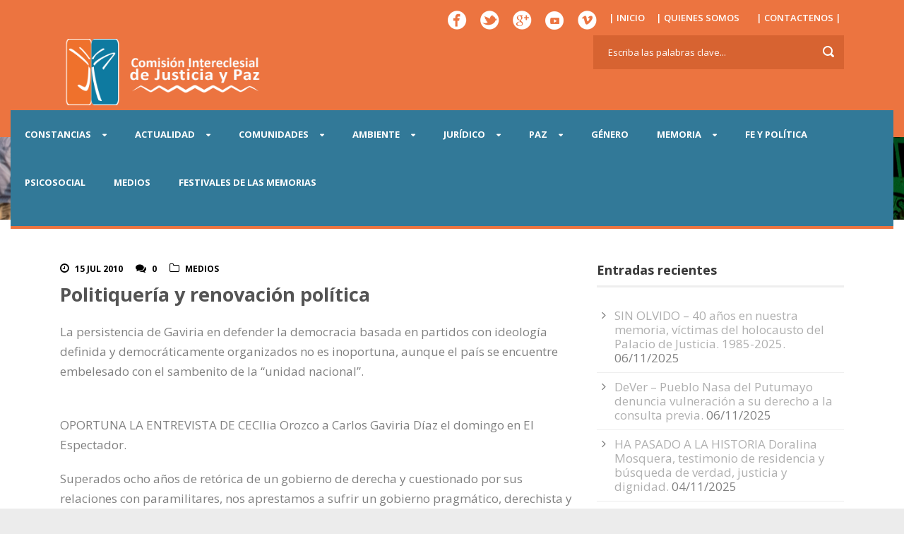

--- FILE ---
content_type: text/html; charset=UTF-8
request_url: https://www.justiciaypazcolombia.com/politiqueria-y-renovacion-politica/
body_size: 16828
content:
<!DOCTYPE html>
<!--[if IE 7]><html class="ie ie7 ltie8 ltie9" lang="es-CO"><![endif]-->
<!--[if IE 8]><html class="ie ie8 ltie9" lang="es-CO"><![endif]-->
<!--[if !(IE 7) | !(IE 8)  ]><!-->
<html lang="es-CO">
<!--<![endif]-->

<head>
	<meta charset="UTF-8" />
	<meta name="viewport" content="width=device-width" />
	<title>Comisión Intereclesial de Justicia y Paz   &raquo; Politiquería y renovación política</title>
	<link rel="pingback" href="https://www.justiciaypazcolombia.com/xmlrpc.php" />
	
	<meta name='robots' content='max-image-preview:large' />
	<style>img:is([sizes="auto" i], [sizes^="auto," i]) { contain-intrinsic-size: 3000px 1500px }</style>
	<link rel='dns-prefetch' href='//stats.wp.com' />
<link rel='dns-prefetch' href='//fonts.googleapis.com' />
<link rel='preconnect' href='//c0.wp.com' />
<link rel="alternate" type="application/rss+xml" title="Comisión Intereclesial de Justicia y Paz &raquo; Feed" href="https://www.justiciaypazcolombia.com/feed/" />
<link rel="alternate" type="application/rss+xml" title="Comisión Intereclesial de Justicia y Paz &raquo; RSS de los comentarios" href="https://www.justiciaypazcolombia.com/comments/feed/" />
		<!-- This site uses the Google Analytics by MonsterInsights plugin v9.9.0 - Using Analytics tracking - https://www.monsterinsights.com/ -->
		<!-- Nota: MonsterInsights no está actualmente configurado en este sitio. El dueño del sitio necesita identificarse usando su cuenta de Google Analytics en el panel de ajustes de MonsterInsights. -->
					<!-- No tracking code set -->
				<!-- / Google Analytics by MonsterInsights -->
		<script type="text/javascript">
/* <![CDATA[ */
window._wpemojiSettings = {"baseUrl":"https:\/\/s.w.org\/images\/core\/emoji\/16.0.1\/72x72\/","ext":".png","svgUrl":"https:\/\/s.w.org\/images\/core\/emoji\/16.0.1\/svg\/","svgExt":".svg","source":{"concatemoji":"https:\/\/www.justiciaypazcolombia.com\/wp-includes\/js\/wp-emoji-release.min.js?ver=6a5d344135b4af05c3274de00ae1ab8e"}};
/*! This file is auto-generated */
!function(s,n){var o,i,e;function c(e){try{var t={supportTests:e,timestamp:(new Date).valueOf()};sessionStorage.setItem(o,JSON.stringify(t))}catch(e){}}function p(e,t,n){e.clearRect(0,0,e.canvas.width,e.canvas.height),e.fillText(t,0,0);var t=new Uint32Array(e.getImageData(0,0,e.canvas.width,e.canvas.height).data),a=(e.clearRect(0,0,e.canvas.width,e.canvas.height),e.fillText(n,0,0),new Uint32Array(e.getImageData(0,0,e.canvas.width,e.canvas.height).data));return t.every(function(e,t){return e===a[t]})}function u(e,t){e.clearRect(0,0,e.canvas.width,e.canvas.height),e.fillText(t,0,0);for(var n=e.getImageData(16,16,1,1),a=0;a<n.data.length;a++)if(0!==n.data[a])return!1;return!0}function f(e,t,n,a){switch(t){case"flag":return n(e,"\ud83c\udff3\ufe0f\u200d\u26a7\ufe0f","\ud83c\udff3\ufe0f\u200b\u26a7\ufe0f")?!1:!n(e,"\ud83c\udde8\ud83c\uddf6","\ud83c\udde8\u200b\ud83c\uddf6")&&!n(e,"\ud83c\udff4\udb40\udc67\udb40\udc62\udb40\udc65\udb40\udc6e\udb40\udc67\udb40\udc7f","\ud83c\udff4\u200b\udb40\udc67\u200b\udb40\udc62\u200b\udb40\udc65\u200b\udb40\udc6e\u200b\udb40\udc67\u200b\udb40\udc7f");case"emoji":return!a(e,"\ud83e\udedf")}return!1}function g(e,t,n,a){var r="undefined"!=typeof WorkerGlobalScope&&self instanceof WorkerGlobalScope?new OffscreenCanvas(300,150):s.createElement("canvas"),o=r.getContext("2d",{willReadFrequently:!0}),i=(o.textBaseline="top",o.font="600 32px Arial",{});return e.forEach(function(e){i[e]=t(o,e,n,a)}),i}function t(e){var t=s.createElement("script");t.src=e,t.defer=!0,s.head.appendChild(t)}"undefined"!=typeof Promise&&(o="wpEmojiSettingsSupports",i=["flag","emoji"],n.supports={everything:!0,everythingExceptFlag:!0},e=new Promise(function(e){s.addEventListener("DOMContentLoaded",e,{once:!0})}),new Promise(function(t){var n=function(){try{var e=JSON.parse(sessionStorage.getItem(o));if("object"==typeof e&&"number"==typeof e.timestamp&&(new Date).valueOf()<e.timestamp+604800&&"object"==typeof e.supportTests)return e.supportTests}catch(e){}return null}();if(!n){if("undefined"!=typeof Worker&&"undefined"!=typeof OffscreenCanvas&&"undefined"!=typeof URL&&URL.createObjectURL&&"undefined"!=typeof Blob)try{var e="postMessage("+g.toString()+"("+[JSON.stringify(i),f.toString(),p.toString(),u.toString()].join(",")+"));",a=new Blob([e],{type:"text/javascript"}),r=new Worker(URL.createObjectURL(a),{name:"wpTestEmojiSupports"});return void(r.onmessage=function(e){c(n=e.data),r.terminate(),t(n)})}catch(e){}c(n=g(i,f,p,u))}t(n)}).then(function(e){for(var t in e)n.supports[t]=e[t],n.supports.everything=n.supports.everything&&n.supports[t],"flag"!==t&&(n.supports.everythingExceptFlag=n.supports.everythingExceptFlag&&n.supports[t]);n.supports.everythingExceptFlag=n.supports.everythingExceptFlag&&!n.supports.flag,n.DOMReady=!1,n.readyCallback=function(){n.DOMReady=!0}}).then(function(){return e}).then(function(){var e;n.supports.everything||(n.readyCallback(),(e=n.source||{}).concatemoji?t(e.concatemoji):e.wpemoji&&e.twemoji&&(t(e.twemoji),t(e.wpemoji)))}))}((window,document),window._wpemojiSettings);
/* ]]> */
</script>
<link rel='stylesheet' id='jetpack_related-posts-css' href='https://c0.wp.com/p/jetpack/15.2/modules/related-posts/related-posts.css' type='text/css' media='all' />
<style id='wp-emoji-styles-inline-css' type='text/css'>

	img.wp-smiley, img.emoji {
		display: inline !important;
		border: none !important;
		box-shadow: none !important;
		height: 1em !important;
		width: 1em !important;
		margin: 0 0.07em !important;
		vertical-align: -0.1em !important;
		background: none !important;
		padding: 0 !important;
	}
</style>
<link rel='stylesheet' id='wp-block-library-css' href='https://c0.wp.com/c/6.8.3/wp-includes/css/dist/block-library/style.min.css' type='text/css' media='all' />
<style id='classic-theme-styles-inline-css' type='text/css'>
/*! This file is auto-generated */
.wp-block-button__link{color:#fff;background-color:#32373c;border-radius:9999px;box-shadow:none;text-decoration:none;padding:calc(.667em + 2px) calc(1.333em + 2px);font-size:1.125em}.wp-block-file__button{background:#32373c;color:#fff;text-decoration:none}
</style>
<style id='pdfemb-pdf-embedder-viewer-style-inline-css' type='text/css'>
.wp-block-pdfemb-pdf-embedder-viewer{max-width:none}

</style>
<link rel='stylesheet' id='mediaelement-css' href='https://c0.wp.com/c/6.8.3/wp-includes/js/mediaelement/mediaelementplayer-legacy.min.css' type='text/css' media='all' />
<link rel='stylesheet' id='wp-mediaelement-css' href='https://c0.wp.com/c/6.8.3/wp-includes/js/mediaelement/wp-mediaelement.min.css' type='text/css' media='all' />
<style id='jetpack-sharing-buttons-style-inline-css' type='text/css'>
.jetpack-sharing-buttons__services-list{display:flex;flex-direction:row;flex-wrap:wrap;gap:0;list-style-type:none;margin:5px;padding:0}.jetpack-sharing-buttons__services-list.has-small-icon-size{font-size:12px}.jetpack-sharing-buttons__services-list.has-normal-icon-size{font-size:16px}.jetpack-sharing-buttons__services-list.has-large-icon-size{font-size:24px}.jetpack-sharing-buttons__services-list.has-huge-icon-size{font-size:36px}@media print{.jetpack-sharing-buttons__services-list{display:none!important}}.editor-styles-wrapper .wp-block-jetpack-sharing-buttons{gap:0;padding-inline-start:0}ul.jetpack-sharing-buttons__services-list.has-background{padding:1.25em 2.375em}
</style>
<style id='global-styles-inline-css' type='text/css'>
:root{--wp--preset--aspect-ratio--square: 1;--wp--preset--aspect-ratio--4-3: 4/3;--wp--preset--aspect-ratio--3-4: 3/4;--wp--preset--aspect-ratio--3-2: 3/2;--wp--preset--aspect-ratio--2-3: 2/3;--wp--preset--aspect-ratio--16-9: 16/9;--wp--preset--aspect-ratio--9-16: 9/16;--wp--preset--color--black: #000000;--wp--preset--color--cyan-bluish-gray: #abb8c3;--wp--preset--color--white: #ffffff;--wp--preset--color--pale-pink: #f78da7;--wp--preset--color--vivid-red: #cf2e2e;--wp--preset--color--luminous-vivid-orange: #ff6900;--wp--preset--color--luminous-vivid-amber: #fcb900;--wp--preset--color--light-green-cyan: #7bdcb5;--wp--preset--color--vivid-green-cyan: #00d084;--wp--preset--color--pale-cyan-blue: #8ed1fc;--wp--preset--color--vivid-cyan-blue: #0693e3;--wp--preset--color--vivid-purple: #9b51e0;--wp--preset--gradient--vivid-cyan-blue-to-vivid-purple: linear-gradient(135deg,rgba(6,147,227,1) 0%,rgb(155,81,224) 100%);--wp--preset--gradient--light-green-cyan-to-vivid-green-cyan: linear-gradient(135deg,rgb(122,220,180) 0%,rgb(0,208,130) 100%);--wp--preset--gradient--luminous-vivid-amber-to-luminous-vivid-orange: linear-gradient(135deg,rgba(252,185,0,1) 0%,rgba(255,105,0,1) 100%);--wp--preset--gradient--luminous-vivid-orange-to-vivid-red: linear-gradient(135deg,rgba(255,105,0,1) 0%,rgb(207,46,46) 100%);--wp--preset--gradient--very-light-gray-to-cyan-bluish-gray: linear-gradient(135deg,rgb(238,238,238) 0%,rgb(169,184,195) 100%);--wp--preset--gradient--cool-to-warm-spectrum: linear-gradient(135deg,rgb(74,234,220) 0%,rgb(151,120,209) 20%,rgb(207,42,186) 40%,rgb(238,44,130) 60%,rgb(251,105,98) 80%,rgb(254,248,76) 100%);--wp--preset--gradient--blush-light-purple: linear-gradient(135deg,rgb(255,206,236) 0%,rgb(152,150,240) 100%);--wp--preset--gradient--blush-bordeaux: linear-gradient(135deg,rgb(254,205,165) 0%,rgb(254,45,45) 50%,rgb(107,0,62) 100%);--wp--preset--gradient--luminous-dusk: linear-gradient(135deg,rgb(255,203,112) 0%,rgb(199,81,192) 50%,rgb(65,88,208) 100%);--wp--preset--gradient--pale-ocean: linear-gradient(135deg,rgb(255,245,203) 0%,rgb(182,227,212) 50%,rgb(51,167,181) 100%);--wp--preset--gradient--electric-grass: linear-gradient(135deg,rgb(202,248,128) 0%,rgb(113,206,126) 100%);--wp--preset--gradient--midnight: linear-gradient(135deg,rgb(2,3,129) 0%,rgb(40,116,252) 100%);--wp--preset--font-size--small: 13px;--wp--preset--font-size--medium: 20px;--wp--preset--font-size--large: 36px;--wp--preset--font-size--x-large: 42px;--wp--preset--spacing--20: 0.44rem;--wp--preset--spacing--30: 0.67rem;--wp--preset--spacing--40: 1rem;--wp--preset--spacing--50: 1.5rem;--wp--preset--spacing--60: 2.25rem;--wp--preset--spacing--70: 3.38rem;--wp--preset--spacing--80: 5.06rem;--wp--preset--shadow--natural: 6px 6px 9px rgba(0, 0, 0, 0.2);--wp--preset--shadow--deep: 12px 12px 50px rgba(0, 0, 0, 0.4);--wp--preset--shadow--sharp: 6px 6px 0px rgba(0, 0, 0, 0.2);--wp--preset--shadow--outlined: 6px 6px 0px -3px rgba(255, 255, 255, 1), 6px 6px rgba(0, 0, 0, 1);--wp--preset--shadow--crisp: 6px 6px 0px rgba(0, 0, 0, 1);}:where(.is-layout-flex){gap: 0.5em;}:where(.is-layout-grid){gap: 0.5em;}body .is-layout-flex{display: flex;}.is-layout-flex{flex-wrap: wrap;align-items: center;}.is-layout-flex > :is(*, div){margin: 0;}body .is-layout-grid{display: grid;}.is-layout-grid > :is(*, div){margin: 0;}:where(.wp-block-columns.is-layout-flex){gap: 2em;}:where(.wp-block-columns.is-layout-grid){gap: 2em;}:where(.wp-block-post-template.is-layout-flex){gap: 1.25em;}:where(.wp-block-post-template.is-layout-grid){gap: 1.25em;}.has-black-color{color: var(--wp--preset--color--black) !important;}.has-cyan-bluish-gray-color{color: var(--wp--preset--color--cyan-bluish-gray) !important;}.has-white-color{color: var(--wp--preset--color--white) !important;}.has-pale-pink-color{color: var(--wp--preset--color--pale-pink) !important;}.has-vivid-red-color{color: var(--wp--preset--color--vivid-red) !important;}.has-luminous-vivid-orange-color{color: var(--wp--preset--color--luminous-vivid-orange) !important;}.has-luminous-vivid-amber-color{color: var(--wp--preset--color--luminous-vivid-amber) !important;}.has-light-green-cyan-color{color: var(--wp--preset--color--light-green-cyan) !important;}.has-vivid-green-cyan-color{color: var(--wp--preset--color--vivid-green-cyan) !important;}.has-pale-cyan-blue-color{color: var(--wp--preset--color--pale-cyan-blue) !important;}.has-vivid-cyan-blue-color{color: var(--wp--preset--color--vivid-cyan-blue) !important;}.has-vivid-purple-color{color: var(--wp--preset--color--vivid-purple) !important;}.has-black-background-color{background-color: var(--wp--preset--color--black) !important;}.has-cyan-bluish-gray-background-color{background-color: var(--wp--preset--color--cyan-bluish-gray) !important;}.has-white-background-color{background-color: var(--wp--preset--color--white) !important;}.has-pale-pink-background-color{background-color: var(--wp--preset--color--pale-pink) !important;}.has-vivid-red-background-color{background-color: var(--wp--preset--color--vivid-red) !important;}.has-luminous-vivid-orange-background-color{background-color: var(--wp--preset--color--luminous-vivid-orange) !important;}.has-luminous-vivid-amber-background-color{background-color: var(--wp--preset--color--luminous-vivid-amber) !important;}.has-light-green-cyan-background-color{background-color: var(--wp--preset--color--light-green-cyan) !important;}.has-vivid-green-cyan-background-color{background-color: var(--wp--preset--color--vivid-green-cyan) !important;}.has-pale-cyan-blue-background-color{background-color: var(--wp--preset--color--pale-cyan-blue) !important;}.has-vivid-cyan-blue-background-color{background-color: var(--wp--preset--color--vivid-cyan-blue) !important;}.has-vivid-purple-background-color{background-color: var(--wp--preset--color--vivid-purple) !important;}.has-black-border-color{border-color: var(--wp--preset--color--black) !important;}.has-cyan-bluish-gray-border-color{border-color: var(--wp--preset--color--cyan-bluish-gray) !important;}.has-white-border-color{border-color: var(--wp--preset--color--white) !important;}.has-pale-pink-border-color{border-color: var(--wp--preset--color--pale-pink) !important;}.has-vivid-red-border-color{border-color: var(--wp--preset--color--vivid-red) !important;}.has-luminous-vivid-orange-border-color{border-color: var(--wp--preset--color--luminous-vivid-orange) !important;}.has-luminous-vivid-amber-border-color{border-color: var(--wp--preset--color--luminous-vivid-amber) !important;}.has-light-green-cyan-border-color{border-color: var(--wp--preset--color--light-green-cyan) !important;}.has-vivid-green-cyan-border-color{border-color: var(--wp--preset--color--vivid-green-cyan) !important;}.has-pale-cyan-blue-border-color{border-color: var(--wp--preset--color--pale-cyan-blue) !important;}.has-vivid-cyan-blue-border-color{border-color: var(--wp--preset--color--vivid-cyan-blue) !important;}.has-vivid-purple-border-color{border-color: var(--wp--preset--color--vivid-purple) !important;}.has-vivid-cyan-blue-to-vivid-purple-gradient-background{background: var(--wp--preset--gradient--vivid-cyan-blue-to-vivid-purple) !important;}.has-light-green-cyan-to-vivid-green-cyan-gradient-background{background: var(--wp--preset--gradient--light-green-cyan-to-vivid-green-cyan) !important;}.has-luminous-vivid-amber-to-luminous-vivid-orange-gradient-background{background: var(--wp--preset--gradient--luminous-vivid-amber-to-luminous-vivid-orange) !important;}.has-luminous-vivid-orange-to-vivid-red-gradient-background{background: var(--wp--preset--gradient--luminous-vivid-orange-to-vivid-red) !important;}.has-very-light-gray-to-cyan-bluish-gray-gradient-background{background: var(--wp--preset--gradient--very-light-gray-to-cyan-bluish-gray) !important;}.has-cool-to-warm-spectrum-gradient-background{background: var(--wp--preset--gradient--cool-to-warm-spectrum) !important;}.has-blush-light-purple-gradient-background{background: var(--wp--preset--gradient--blush-light-purple) !important;}.has-blush-bordeaux-gradient-background{background: var(--wp--preset--gradient--blush-bordeaux) !important;}.has-luminous-dusk-gradient-background{background: var(--wp--preset--gradient--luminous-dusk) !important;}.has-pale-ocean-gradient-background{background: var(--wp--preset--gradient--pale-ocean) !important;}.has-electric-grass-gradient-background{background: var(--wp--preset--gradient--electric-grass) !important;}.has-midnight-gradient-background{background: var(--wp--preset--gradient--midnight) !important;}.has-small-font-size{font-size: var(--wp--preset--font-size--small) !important;}.has-medium-font-size{font-size: var(--wp--preset--font-size--medium) !important;}.has-large-font-size{font-size: var(--wp--preset--font-size--large) !important;}.has-x-large-font-size{font-size: var(--wp--preset--font-size--x-large) !important;}
:where(.wp-block-post-template.is-layout-flex){gap: 1.25em;}:where(.wp-block-post-template.is-layout-grid){gap: 1.25em;}
:where(.wp-block-columns.is-layout-flex){gap: 2em;}:where(.wp-block-columns.is-layout-grid){gap: 2em;}
:root :where(.wp-block-pullquote){font-size: 1.5em;line-height: 1.6;}
</style>
<link rel='stylesheet' id='contact-form-7-css' href='https://www.justiciaypazcolombia.com/wp-content/plugins/contact-form-7/includes/css/styles.css?ver=6.1.3' type='text/css' media='all' />
<link rel='stylesheet' id='chld_thm_cfg_parent-css' href='https://www.justiciaypazcolombia.com/wp-content/themes/charityhub/style.css?ver=6a5d344135b4af05c3274de00ae1ab8e' type='text/css' media='all' />
<link rel='stylesheet' id='style-css' href='https://www.justiciaypazcolombia.com/wp-content/themes/charityhub-child/style.css?ver=6a5d344135b4af05c3274de00ae1ab8e' type='text/css' media='all' />
<link rel='stylesheet' id='Open-Sans-google-font-css' href='https://fonts.googleapis.com/css?family=Open+Sans%3A300%2C300italic%2Cregular%2Citalic%2C600%2C600italic%2C700%2C700italic%2C800%2C800italic&#038;subset=greek%2Ccyrillic-ext%2Ccyrillic%2Clatin%2Clatin-ext%2Cvietnamese%2Cgreek-ext&#038;ver=6a5d344135b4af05c3274de00ae1ab8e' type='text/css' media='all' />
<link rel='stylesheet' id='superfish-css' href='https://www.justiciaypazcolombia.com/wp-content/themes/charityhub/plugins/superfish/css/superfish.css?ver=6a5d344135b4af05c3274de00ae1ab8e' type='text/css' media='all' />
<link rel='stylesheet' id='dlmenu-css' href='https://www.justiciaypazcolombia.com/wp-content/themes/charityhub/plugins/dl-menu/component.css?ver=6a5d344135b4af05c3274de00ae1ab8e' type='text/css' media='all' />
<link rel='stylesheet' id='font-awesome-css' href='https://www.justiciaypazcolombia.com/wp-content/plugins/elementor/assets/lib/font-awesome/css/font-awesome.min.css?ver=4.7.0' type='text/css' media='all' />
<!--[if lt IE 8]>
<link rel='stylesheet' id='font-awesome-ie7-css' href='https://www.justiciaypazcolombia.com/wp-content/themes/charityhub/plugins/font-awesome/css/font-awesome-ie7.min.css?ver=6a5d344135b4af05c3274de00ae1ab8e' type='text/css' media='all' />
<![endif]-->
<link rel='stylesheet' id='jquery-fancybox-css' href='https://www.justiciaypazcolombia.com/wp-content/themes/charityhub/plugins/fancybox/jquery.fancybox.css?ver=6a5d344135b4af05c3274de00ae1ab8e' type='text/css' media='all' />
<link rel='stylesheet' id='flexslider-css' href='https://www.justiciaypazcolombia.com/wp-content/themes/charityhub/plugins/flexslider/flexslider.css?ver=6a5d344135b4af05c3274de00ae1ab8e' type='text/css' media='all' />
<link rel='stylesheet' id='style-responsive-css' href='https://www.justiciaypazcolombia.com/wp-content/themes/charityhub/stylesheet/style-responsive.css?ver=6a5d344135b4af05c3274de00ae1ab8e' type='text/css' media='all' />
<link rel='stylesheet' id='style-custom-css' href='https://www.justiciaypazcolombia.com/wp-content/themes/charityhub/stylesheet/style-custom.css?ver=6a5d344135b4af05c3274de00ae1ab8e' type='text/css' media='all' />
<link rel='stylesheet' id='sharedaddy-css' href='https://c0.wp.com/p/jetpack/15.2/modules/sharedaddy/sharing.css' type='text/css' media='all' />
<link rel='stylesheet' id='social-logos-css' href='https://c0.wp.com/p/jetpack/15.2/_inc/social-logos/social-logos.min.css' type='text/css' media='all' />
<script type="text/javascript" id="jetpack_related-posts-js-extra">
/* <![CDATA[ */
var related_posts_js_options = {"post_heading":"h4"};
/* ]]> */
</script>
<script type="text/javascript" src="https://c0.wp.com/p/jetpack/15.2/_inc/build/related-posts/related-posts.min.js" id="jetpack_related-posts-js"></script>
<script type="text/javascript" src="https://www.justiciaypazcolombia.com/wp-content/plugins/enable-jquery-migrate-helper/js/jquery/jquery-1.12.4-wp.js?ver=1.12.4-wp" id="jquery-core-js"></script>
<script type="text/javascript" src="https://www.justiciaypazcolombia.com/wp-content/plugins/enable-jquery-migrate-helper/js/jquery-migrate/jquery-migrate-1.4.1-wp.js?ver=1.4.1-wp" id="jquery-migrate-js"></script>
<link rel="https://api.w.org/" href="https://www.justiciaypazcolombia.com/wp-json/" /><link rel="alternate" title="JSON" type="application/json" href="https://www.justiciaypazcolombia.com/wp-json/wp/v2/posts/14451" /><link rel="EditURI" type="application/rsd+xml" title="RSD" href="https://www.justiciaypazcolombia.com/xmlrpc.php?rsd" />

<link rel="canonical" href="https://www.justiciaypazcolombia.com/politiqueria-y-renovacion-politica/" />
<link rel='shortlink' href='https://wp.me/p9eqCd-3L5' />
<link rel="alternate" title="oEmbed (JSON)" type="application/json+oembed" href="https://www.justiciaypazcolombia.com/wp-json/oembed/1.0/embed?url=https%3A%2F%2Fwww.justiciaypazcolombia.com%2Fpolitiqueria-y-renovacion-politica%2F" />
<link rel="alternate" title="oEmbed (XML)" type="text/xml+oembed" href="https://www.justiciaypazcolombia.com/wp-json/oembed/1.0/embed?url=https%3A%2F%2Fwww.justiciaypazcolombia.com%2Fpolitiqueria-y-renovacion-politica%2F&#038;format=xml" />
	<style>img#wpstats{display:none}</style>
		<link rel="shortcut icon" href="https://www.justiciaypazcolombia.com/wp-content/uploads/2016/12/logoico.jpg" type="image/x-icon" /><script>
  (function(i,s,o,g,r,a,m){i['GoogleAnalyticsObject']=r;i[r]=i[r]||function(){
  (i[r].q=i[r].q||[]).push(arguments)},i[r].l=1*new Date();a=s.createElement(o),
  m=s.getElementsByTagName(o)[0];a.async=1;a.src=g;m.parentNode.insertBefore(a,m)
  })(window,document,'script','https://www.google-analytics.com/analytics.js','ga');

  ga('create', 'UA-34183084-1', 'auto');
  ga('send', 'pageview');

</script>
<!-- load the script for older ie version -->
<!--[if lt IE 9]>
<script src="https://www.justiciaypazcolombia.com/wp-content/themes/charityhub/javascript/html5.js" type="text/javascript"></script>
<script src="https://www.justiciaypazcolombia.com/wp-content/themes/charityhub/plugins/easy-pie-chart/excanvas.js" type="text/javascript"></script>
<![endif]-->
<meta name="generator" content="Elementor 3.33.0; features: additional_custom_breakpoints; settings: css_print_method-external, google_font-enabled, font_display-auto">
			<style>
				.e-con.e-parent:nth-of-type(n+4):not(.e-lazyloaded):not(.e-no-lazyload),
				.e-con.e-parent:nth-of-type(n+4):not(.e-lazyloaded):not(.e-no-lazyload) * {
					background-image: none !important;
				}
				@media screen and (max-height: 1024px) {
					.e-con.e-parent:nth-of-type(n+3):not(.e-lazyloaded):not(.e-no-lazyload),
					.e-con.e-parent:nth-of-type(n+3):not(.e-lazyloaded):not(.e-no-lazyload) * {
						background-image: none !important;
					}
				}
				@media screen and (max-height: 640px) {
					.e-con.e-parent:nth-of-type(n+2):not(.e-lazyloaded):not(.e-no-lazyload),
					.e-con.e-parent:nth-of-type(n+2):not(.e-lazyloaded):not(.e-no-lazyload) * {
						background-image: none !important;
					}
				}
			</style>
			
<!-- Jetpack Open Graph Tags -->
<meta property="og:type" content="article" />
<meta property="og:title" content="Politiquería y renovación política" />
<meta property="og:url" content="https://www.justiciaypazcolombia.com/politiqueria-y-renovacion-politica/" />
<meta property="og:description" content="La persistencia de Gaviria en defender la democracia basada en partidos con ideología definida y democráticamente organizados no es inoportuna, aunque el país se encuentre embelesado con el sambeni…" />
<meta property="article:published_time" content="2010-07-15T17:21:29+00:00" />
<meta property="article:modified_time" content="2010-07-15T17:21:29+00:00" />
<meta property="og:site_name" content="Comisión Intereclesial de Justicia y Paz" />
<meta property="og:image" content="https://www.justiciaypazcolombia.com/wp-content/uploads/2025/07/cropped-logo-tranparente.png" />
<meta property="og:image:width" content="512" />
<meta property="og:image:height" content="512" />
<meta property="og:image:alt" content="" />
<meta property="og:locale" content="es_LA" />
<meta name="twitter:site" content="@Justiciaypazcol" />
<meta name="twitter:text:title" content="Politiquería y renovación política" />
<meta name="twitter:image" content="https://www.justiciaypazcolombia.com/wp-content/uploads/2025/07/cropped-logo-tranparente-270x270.png" />
<meta name="twitter:card" content="summary" />

<!-- End Jetpack Open Graph Tags -->
<link rel="icon" href="https://www.justiciaypazcolombia.com/wp-content/uploads/2025/07/cropped-logo-tranparente-32x32.png" sizes="32x32" />
<link rel="icon" href="https://www.justiciaypazcolombia.com/wp-content/uploads/2025/07/cropped-logo-tranparente-192x192.png" sizes="192x192" />
<link rel="apple-touch-icon" href="https://www.justiciaypazcolombia.com/wp-content/uploads/2025/07/cropped-logo-tranparente-180x180.png" />
<meta name="msapplication-TileImage" content="https://www.justiciaypazcolombia.com/wp-content/uploads/2025/07/cropped-logo-tranparente-270x270.png" />
</head>

<body class="wp-singular post-template-default single single-post postid-14451 single-format-standard wp-theme-charityhub wp-child-theme-charityhub-child elementor-default elementor-kit-48839">
<div class="body-wrapper  float-menu" data-home="https://www.justiciaypazcolombia.com" >
		<header class="gdlr-header-wrapper gdlr-header-style-2 gdlr-centered">

		<!-- top navigation -->
				<div class="top-navigation-wrapper">
			<div class="top-navigation-container container">
				<div class="top-navigation-right"><style type="text/css">

#menu ul li {
    
}

#menu ul {
	list-style:none;
	margin:0;
	padding:0;
}

#menu ul a {
	display:block;
	color:white;
	text-decoration:none;
	font-weight:600;
	
	padding:4px;
	
  text-transform:uppercase;

}

#menu ul li {
	position:relative;
	float:left;
	margin:0;
	padding:0;
}

#menu ul li:hover {
background:#327998;
}

#menu ul ul {
	display:none;
	position:absolute;
	top:100%;
	left:0;
	padding:0;
}

#menu ul ul li {
	float:none;
	width:150px
}

#menu ul ul a {
	line-height:120%;
	
}

#menu ul li:hover > ul {
	display:block;
    background:#327998;
    transition-delay: 3s;
}

</style>

<nav id="menu">
<ul>
  <li><a href="https://www.facebook.com/ComisionJusticiayPazColombia/" target="_blank"><img src="https://www.justiciaypazcolombia.com/wp-content/uploads/2016/12/iconfacebook.png"></a></li>
          <li><a href="https://twitter.com/Justiciaypazcol" target="_blank"><img src="https://www.justiciaypazcolombia.com/wp-content/uploads/2016/12/icontwiteer.png"></a></li>
          <li><a href="#"><img src="https://www.justiciaypazcolombia.com/wp-content/uploads/2016/12/icongoggle.png"></a></li>
          <li><a href="https://www.youtube.com/user/JyPCol" target="_blank"><img src="https://www.justiciaypazcolombia.com/wp-content/uploads/2017/01/iconyoutube.png"></a></li>
          <li><a href="#"><img src="https://www.justiciaypazcolombia.com/wp-content/uploads/2016/12/iconvimeo.png"></a>
</li>
           <li><a href="#" > |  INICIO</a></li>
          
			<li><a href="https://www.justiciaypazcolombia.com/quienes-somos">|  QUIENES SOMOS</a>
				<ul>
					<li><a href="https://www.justiciaypazcolombia.com/category/rendicion-de-cuentas/">RENDICION DE CUENTAS</a></li>
					
				</ul>
			</li>
			<li><a href="https://www.justiciaypazcolombia.com/contact-page">| CONTACTENOS |</a>  </li>
</ul>
</nav>


 </div>	
				<div class="clear"></div>
			</div>
		</div>
				
		<!-- logo -->
		<div class="gdlr-header-substitute">
			<div class="gdlr-header-container container">
				<div class="gdlr-header-inner">
					<!-- logo -->
					<div class="gdlr-logo gdlr-align-left">
												<a href="https://www.justiciaypazcolombia.com" >
							<img src="https://www.justiciaypazcolombia.com/wp-content/uploads/2017/01/Logo-1.png" alt="" width="339" height="124" />						
						</a>
												<div class="gdlr-responsive-navigation dl-menuwrapper" id="gdlr-responsive-navigation" ><button class="dl-trigger">Open Menu</button><ul id="menu-pagina" class="dl-menu gdlr-main-mobile-menu"><li id="menu-item-26900" class="menu-item menu-item-type-post_type menu-item-object-page menu-item-has-children menu-item-26900"><a href="https://www.justiciaypazcolombia.com/constancia/">CONSTANCIAS</a>
<ul class="dl-submenu">
	<li id="menu-item-26975" class="menu-item menu-item-type-post_type menu-item-object-page menu-item-26975"><a href="https://www.justiciaypazcolombia.com/constancia/constancia/">CONSTANCIA</a></li>
	<li id="menu-item-26902" class="menu-item menu-item-type-post_type menu-item-object-page menu-item-26902"><a href="https://www.justiciaypazcolombia.com/constancia/informe/">INFORMES</a></li>
	<li id="menu-item-26901" class="menu-item menu-item-type-post_type menu-item-object-page menu-item-26901"><a href="https://www.justiciaypazcolombia.com/constancia/dever/">DeVer</a></li>
</ul>
</li>
<li id="menu-item-26899" class="menu-item menu-item-type-post_type menu-item-object-page menu-item-has-children menu-item-26899"><a href="https://www.justiciaypazcolombia.com/actualidad/">ACTUALIDAD</a>
<ul class="dl-submenu">
	<li id="menu-item-27004" class="menu-item menu-item-type-post_type menu-item-object-page menu-item-27004"><a href="https://www.justiciaypazcolombia.com/actualidad/nacional/">NACIONAL</a></li>
	<li id="menu-item-3232" class="menu-item menu-item-type-custom menu-item-object-custom menu-item-3232"><a href="#">INTERNACIONAL</a></li>
	<li id="menu-item-27015" class="menu-item menu-item-type-post_type menu-item-object-page menu-item-27015"><a href="https://www.justiciaypazcolombia.com/actualidad/eventos/">EVENTOS</a></li>
</ul>
</li>
<li id="menu-item-26866" class="menu-item menu-item-type-post_type menu-item-object-page menu-item-has-children menu-item-26866"><a href="https://www.justiciaypazcolombia.com/comunidades/">COMUNIDADES</a>
<ul class="dl-submenu">
	<li id="menu-item-26867" class="menu-item menu-item-type-post_type menu-item-object-page menu-item-has-children menu-item-26867"><a href="https://www.justiciaypazcolombia.com/comunidades/choco/">CHOCÓ</a>
	<ul class="dl-submenu">
		<li id="menu-item-27854" class="menu-item menu-item-type-post_type menu-item-object-page menu-item-27854"><a href="https://www.justiciaypazcolombia.com/comunidades/choco/curvarado/">CURVARADÓ</a></li>
		<li id="menu-item-27853" class="menu-item menu-item-type-post_type menu-item-object-page menu-item-27853"><a href="https://www.justiciaypazcolombia.com/comunidades/choco/jiguamiando/">JIGUAMIANDÓ</a></li>
		<li id="menu-item-27852" class="menu-item menu-item-type-post_type menu-item-object-page menu-item-27852"><a href="https://www.justiciaypazcolombia.com/comunidades/choco/cacarica/">CACARICA</a></li>
		<li id="menu-item-28146" class="menu-item menu-item-type-post_type menu-item-object-page menu-item-28146"><a href="https://www.justiciaypazcolombia.com/comunidades/choco/la-larga-tumarado/">LA LARGA TUMARADÓ</a></li>
		<li id="menu-item-28145" class="menu-item menu-item-type-post_type menu-item-object-page menu-item-28145"><a href="https://www.justiciaypazcolombia.com/comunidades/choco/pedeguita-y-mancilla/">PEDEGUITA Y MANCILLA</a></li>
		<li id="menu-item-28144" class="menu-item menu-item-type-post_type menu-item-object-page menu-item-28144"><a href="https://www.justiciaypazcolombia.com/comunidades/choco/alto-guayabal/">ALTO GUAYABAL</a></li>
	</ul>
</li>
	<li id="menu-item-27875" class="menu-item menu-item-type-post_type menu-item-object-page menu-item-has-children menu-item-27875"><a href="https://www.justiciaypazcolombia.com/comunidades/cauca/">CAUCA</a>
	<ul class="dl-submenu">
		<li id="menu-item-27874" class="menu-item menu-item-type-post_type menu-item-object-page menu-item-27874"><a href="https://www.justiciaypazcolombia.com/comunidades/cauca/inza/">INZÁ</a></li>
		<li id="menu-item-28152" class="menu-item menu-item-type-post_type menu-item-object-page menu-item-28152"><a href="https://www.justiciaypazcolombia.com/comunidades/cauca/sucre/">SUCRE</a></li>
		<li id="menu-item-28151" class="menu-item menu-item-type-post_type menu-item-object-page menu-item-28151"><a href="https://www.justiciaypazcolombia.com/comunidades/cauca/pilon/">PILÓN</a></li>
		<li id="menu-item-28150" class="menu-item menu-item-type-post_type menu-item-object-page menu-item-28150"><a href="https://www.justiciaypazcolombia.com/comunidades/cauca/argelia/">ARGELIA</a></li>
		<li id="menu-item-28149" class="menu-item menu-item-type-post_type menu-item-object-page menu-item-28149"><a href="https://www.justiciaypazcolombia.com/comunidades/cauca/pioya/">PIOYÁ</a></li>
	</ul>
</li>
	<li id="menu-item-26872" class="menu-item menu-item-type-post_type menu-item-object-page menu-item-has-children menu-item-26872"><a href="https://www.justiciaypazcolombia.com/comunidades/valle-del-cauca/">VALLE DEL CAUCA</a>
	<ul class="dl-submenu">
		<li id="menu-item-27894" class="menu-item menu-item-type-post_type menu-item-object-page menu-item-27894"><a href="https://www.justiciaypazcolombia.com/comunidades/valle-del-cauca/buenaventura/">BUENAVENTURA</a></li>
		<li id="menu-item-27893" class="menu-item menu-item-type-post_type menu-item-object-page menu-item-27893"><a href="https://www.justiciaypazcolombia.com/comunidades/valle-del-cauca/naya/">NAYA</a></li>
		<li id="menu-item-27892" class="menu-item menu-item-type-post_type menu-item-object-page menu-item-27892"><a href="https://www.justiciaypazcolombia.com/comunidades/valle-del-cauca/resguardos-indigenas/">RESGUARDOS INDÍGENAS</a></li>
		<li id="menu-item-28148" class="menu-item menu-item-type-post_type menu-item-object-page menu-item-28148"><a href="https://www.justiciaypazcolombia.com/comunidades/valle-del-cauca/trujillo/">TRUJILLO</a></li>
		<li id="menu-item-28147" class="menu-item menu-item-type-post_type menu-item-object-page menu-item-28147"><a href="https://www.justiciaypazcolombia.com/comunidades/valle-del-cauca/bajo-san-juan/">SAN JUAN</a></li>
	</ul>
</li>
	<li id="menu-item-26888" class="menu-item menu-item-type-post_type menu-item-object-page menu-item-has-children menu-item-26888"><a href="https://www.justiciaypazcolombia.com/comunidades/meta/">META</a>
	<ul class="dl-submenu">
		<li id="menu-item-27921" class="menu-item menu-item-type-post_type menu-item-object-page menu-item-27921"><a href="https://www.justiciaypazcolombia.com/comunidades/meta/el-castillo/">EL CASTILLO</a></li>
		<li id="menu-item-27920" class="menu-item menu-item-type-post_type menu-item-object-page menu-item-27920"><a href="https://www.justiciaypazcolombia.com/comunidades/meta/mapiripan/">MAPIRIPÁN</a></li>
		<li id="menu-item-27919" class="menu-item menu-item-type-post_type menu-item-object-page menu-item-27919"><a href="https://www.justiciaypazcolombia.com/comunidades/meta/jiw-y-sikuani/">JIW Y SIKUANI</a></li>
	</ul>
</li>
	<li id="menu-item-27897" class="menu-item menu-item-type-post_type menu-item-object-page menu-item-has-children menu-item-27897"><a href="https://www.justiciaypazcolombia.com/comunidades/putumayo/">PUTUMAYO</a>
	<ul class="dl-submenu">
		<li id="menu-item-27909" class="menu-item menu-item-type-post_type menu-item-object-page menu-item-27909"><a href="https://www.justiciaypazcolombia.com/comunidades/putumayo/perla-amazonica/">PERLA AMAZÓNICA</a></li>
		<li id="menu-item-27908" class="menu-item menu-item-type-post_type menu-item-object-page menu-item-27908"><a href="https://www.justiciaypazcolombia.com/comunidades/putumayo/comunidad-nasa/">COMUNIDAD NASA</a></li>
	</ul>
</li>
	<li id="menu-item-26876" class="menu-item menu-item-type-post_type menu-item-object-page menu-item-has-children menu-item-26876"><a href="https://www.justiciaypazcolombia.com/comunidades/antioquia/">ANTIOQUIA</a>
	<ul class="dl-submenu">
		<li id="menu-item-27858" class="menu-item menu-item-type-post_type menu-item-object-page menu-item-27858"><a href="https://www.justiciaypazcolombia.com/comunidades/antioquia/dabeiba/">DABEIBA</a></li>
	</ul>
</li>
	<li id="menu-item-26887" class="menu-item menu-item-type-post_type menu-item-object-page menu-item-has-children menu-item-26887"><a href="https://www.justiciaypazcolombia.com/comunidades/bogota/">BOGOTÁ</a>
	<ul class="dl-submenu">
		<li id="menu-item-27926" class="menu-item menu-item-type-post_type menu-item-object-page menu-item-27926"><a href="https://www.justiciaypazcolombia.com/comunidades/bogota/palacio-de-justicia/">PALACIO DE JUSTICIA</a></li>
	</ul>
</li>
	<li id="menu-item-31145" class="menu-item menu-item-type-post_type menu-item-object-page menu-item-31145"><a href="https://www.justiciaypazcolombia.com/comision-justicia-y-paz/">COMISIÓN JUSTICIA Y PAZ</a></li>
</ul>
</li>
<li id="menu-item-26859" class="menu-item menu-item-type-post_type menu-item-object-page menu-item-has-children menu-item-26859"><a href="https://www.justiciaypazcolombia.com/ambiente/">AMBIENTE</a>
<ul class="dl-submenu">
	<li id="menu-item-26858" class="menu-item menu-item-type-post_type menu-item-object-page menu-item-26858"><a href="https://www.justiciaypazcolombia.com/ambiente/proteccion-ambiental/">PROTECCIÓN AMBIENTAL</a></li>
	<li id="menu-item-26984" class="menu-item menu-item-type-post_type menu-item-object-page menu-item-26984"><a href="https://www.justiciaypazcolombia.com/ambiente/operaciones-empresariales/">OPERACIONES EMPRESARIALES</a></li>
	<li id="menu-item-26856" class="menu-item menu-item-type-post_type menu-item-object-page menu-item-26856"><a href="https://www.justiciaypazcolombia.com/ambiente/zonas-de-biodiversidad/">SOBERANÍA ALIMENTARIA</a></li>
</ul>
</li>
<li id="menu-item-26817" class="menu-item menu-item-type-post_type menu-item-object-page menu-item-has-children menu-item-26817"><a href="https://www.justiciaypazcolombia.com/juridico/">JURÍDICO</a>
<ul class="dl-submenu">
	<li id="menu-item-30311" class="menu-item menu-item-type-post_type menu-item-object-page menu-item-30311"><a href="https://www.justiciaypazcolombia.com/procesos-nacionales/">PROCESOS NACIONALES</a></li>
	<li id="menu-item-30314" class="menu-item menu-item-type-post_type menu-item-object-page menu-item-30314"><a href="https://www.justiciaypazcolombia.com/procesos-internacionales/">PROCESOS INTERNACIONALES</a></li>
</ul>
</li>
<li id="menu-item-3160" class="menu-item menu-item-type-post_type menu-item-object-page menu-item-has-children menu-item-3160"><a href="https://www.justiciaypazcolombia.com/paz/">PAZ</a>
<ul class="dl-submenu">
	<li id="menu-item-38858" class="menu-item menu-item-type-post_type menu-item-object-page menu-item-has-children menu-item-38858"><a href="https://www.justiciaypazcolombia.com/universidad-de-paz/">UNIVERSIDAD DE PAZ</a>
	<ul class="dl-submenu">
		<li id="menu-item-38861" class="menu-item menu-item-type-taxonomy menu-item-object-category menu-item-38861"><a href="https://www.justiciaypazcolombia.com/category/paz/universidad-de-paz/">Universidad de Paz</a></li>
	</ul>
</li>
	<li id="menu-item-3256" class="menu-item menu-item-type-custom menu-item-object-custom menu-item-has-children menu-item-3256"><a href="#">PROCESO DE PAZ</a>
	<ul class="dl-submenu">
		<li id="menu-item-27581" class="menu-item menu-item-type-post_type menu-item-object-page menu-item-has-children menu-item-27581"><a href="https://www.justiciaypazcolombia.com/paz/farc-ep/">FARC-EP</a>
		<ul class="dl-submenu">
			<li id="menu-item-27586" class="menu-item menu-item-type-post_type menu-item-object-page menu-item-27586"><a href="https://www.justiciaypazcolombia.com/paz/eln/">ELN</a></li>
		</ul>
</li>
	</ul>
</li>
	<li id="menu-item-3260" class="menu-item menu-item-type-custom menu-item-object-custom menu-item-3260"><a href="#">SOCIEDAD CIVIL</a></li>
</ul>
</li>
<li id="menu-item-26808" class="menu-item menu-item-type-post_type menu-item-object-page menu-item-26808"><a href="https://www.justiciaypazcolombia.com/genero/">GÉNERO</a></li>
<li id="menu-item-26840" class="menu-item menu-item-type-post_type menu-item-object-page menu-item-has-children menu-item-26840"><a href="https://www.justiciaypazcolombia.com/memoria/">MEMORIA</a>
<ul class="dl-submenu">
	<li id="menu-item-26842" class="menu-item menu-item-type-post_type menu-item-object-page menu-item-26842"><a href="https://www.justiciaypazcolombia.com/memoria/comision-etica/">COMISIÓN ÉTICA</a></li>
	<li id="menu-item-26841" class="menu-item menu-item-type-post_type menu-item-object-page menu-item-26841"><a href="https://www.justiciaypazcolombia.com/memoria/ha-pasado-la-historia/">HA PASADO A LA HISTORIA</a></li>
	<li id="menu-item-27123" class="menu-item menu-item-type-post_type menu-item-object-page menu-item-27123"><a href="https://www.justiciaypazcolombia.com/memoria/sinolvido/">SIN OLVIDO</a></li>
</ul>
</li>
<li id="menu-item-30285" class="menu-item menu-item-type-post_type menu-item-object-page menu-item-30285"><a href="https://www.justiciaypazcolombia.com/fe-y-politica/">FE Y POLÍTICA</a></li>
<li id="menu-item-31107" class="menu-item menu-item-type-post_type menu-item-object-page menu-item-31107"><a href="https://www.justiciaypazcolombia.com/psicosocial/">PSICOSOCIAL</a></li>
<li id="menu-item-50395" class="menu-item menu-item-type-post_type menu-item-object-page menu-item-50395"><a href="https://www.justiciaypazcolombia.com/medios/">MEDIOS</a></li>
<li id="menu-item-52615" class="menu-item menu-item-type-post_type menu-item-object-page menu-item-52615"><a href="https://www.justiciaypazcolombia.com/memoria/festivales-de-las-memorias/">Festivales de las Memorias</a></li>
</ul></div>					</div>
					
					<div class="gdlr-logo-right-text gdlr-align-left">
												</div>
					<div class="gdlr-header-search"><div class="gdl-search-form">
	<form method="get" id="searchform" action="https://www.justiciaypazcolombia.com/">
				<div class="search-text" id="search-text">
			<input type="text" name="s" id="s" autocomplete="off" data-default="Escriba las palabras clave..." value="Escriba las palabras clave..." />
		</div>
		<input type="submit" id="searchsubmit" value="" />
		<div class="clear"></div>
	</form>
</div></div>					<div class="clear"></div>
				</div>
			</div>
		</div>
		
		<!-- navigation -->
		<div class="gdlr-navigation-substitute"><div class="gdlr-navigation-wrapper gdlr-align-right"><div class="gdlr-navigation-container container"><nav class="gdlr-navigation" id="gdlr-main-navigation" role="navigation"><ul id="menu-pagina-1" class="sf-menu gdlr-main-menu"><li  class="menu-item menu-item-type-post_type menu-item-object-page menu-item-has-children menu-item-26900menu-item menu-item-type-post_type menu-item-object-page menu-item-has-children menu-item-26900 gdlr-normal-menu"><a href="https://www.justiciaypazcolombia.com/constancia/">CONSTANCIAS</a>
<ul class="sub-menu">
	<li  class="menu-item menu-item-type-post_type menu-item-object-page menu-item-26975"><a href="https://www.justiciaypazcolombia.com/constancia/constancia/">CONSTANCIA</a></li>
	<li  class="menu-item menu-item-type-post_type menu-item-object-page menu-item-26902"><a href="https://www.justiciaypazcolombia.com/constancia/informe/">INFORMES</a></li>
	<li  class="menu-item menu-item-type-post_type menu-item-object-page menu-item-26901"><a href="https://www.justiciaypazcolombia.com/constancia/dever/">DeVer</a></li>
</ul>
</li>
<li  class="menu-item menu-item-type-post_type menu-item-object-page menu-item-has-children menu-item-26899menu-item menu-item-type-post_type menu-item-object-page menu-item-has-children menu-item-26899 gdlr-normal-menu"><a href="https://www.justiciaypazcolombia.com/actualidad/">ACTUALIDAD</a>
<ul class="sub-menu">
	<li  class="menu-item menu-item-type-post_type menu-item-object-page menu-item-27004"><a href="https://www.justiciaypazcolombia.com/actualidad/nacional/">NACIONAL</a></li>
	<li  class="menu-item menu-item-type-custom menu-item-object-custom menu-item-3232"><a href="#">INTERNACIONAL</a></li>
	<li  class="menu-item menu-item-type-post_type menu-item-object-page menu-item-27015"><a href="https://www.justiciaypazcolombia.com/actualidad/eventos/">EVENTOS</a></li>
</ul>
</li>
<li  class="menu-item menu-item-type-post_type menu-item-object-page menu-item-has-children menu-item-26866menu-item menu-item-type-post_type menu-item-object-page menu-item-has-children menu-item-26866 gdlr-mega-menu"><a href="https://www.justiciaypazcolombia.com/comunidades/">COMUNIDADES</a><div class="sf-mega">
<ul class="sub-menu">
	<li  class="menu-item menu-item-type-post_type menu-item-object-page menu-item-has-children menu-item-26867" data-column="one-fifth column" data-size="1/5"><a href="https://www.justiciaypazcolombia.com/comunidades/choco/">CHOCÓ</a>
	<ul class="sub-menu">
		<li  class="menu-item menu-item-type-post_type menu-item-object-page menu-item-27854"><a href="https://www.justiciaypazcolombia.com/comunidades/choco/curvarado/">CURVARADÓ</a></li>
		<li  class="menu-item menu-item-type-post_type menu-item-object-page menu-item-27853"><a href="https://www.justiciaypazcolombia.com/comunidades/choco/jiguamiando/">JIGUAMIANDÓ</a></li>
		<li  class="menu-item menu-item-type-post_type menu-item-object-page menu-item-27852"><a href="https://www.justiciaypazcolombia.com/comunidades/choco/cacarica/">CACARICA</a></li>
		<li  class="menu-item menu-item-type-post_type menu-item-object-page menu-item-28146"><a href="https://www.justiciaypazcolombia.com/comunidades/choco/la-larga-tumarado/">LA LARGA TUMARADÓ</a></li>
		<li  class="menu-item menu-item-type-post_type menu-item-object-page menu-item-28145"><a href="https://www.justiciaypazcolombia.com/comunidades/choco/pedeguita-y-mancilla/">PEDEGUITA Y MANCILLA</a></li>
		<li  class="menu-item menu-item-type-post_type menu-item-object-page menu-item-28144"><a href="https://www.justiciaypazcolombia.com/comunidades/choco/alto-guayabal/">ALTO GUAYABAL</a></li>
	</ul>
</li>
	<li  class="menu-item menu-item-type-post_type menu-item-object-page menu-item-has-children menu-item-27875" data-column="one-fifth column" data-size="1/5"><a href="https://www.justiciaypazcolombia.com/comunidades/cauca/">CAUCA</a>
	<ul class="sub-menu">
		<li  class="menu-item menu-item-type-post_type menu-item-object-page menu-item-27874"><a href="https://www.justiciaypazcolombia.com/comunidades/cauca/inza/">INZÁ</a></li>
		<li  class="menu-item menu-item-type-post_type menu-item-object-page menu-item-28152"><a href="https://www.justiciaypazcolombia.com/comunidades/cauca/sucre/">SUCRE</a></li>
		<li  class="menu-item menu-item-type-post_type menu-item-object-page menu-item-28151"><a href="https://www.justiciaypazcolombia.com/comunidades/cauca/pilon/">PILÓN</a></li>
		<li  class="menu-item menu-item-type-post_type menu-item-object-page menu-item-28150"><a href="https://www.justiciaypazcolombia.com/comunidades/cauca/argelia/">ARGELIA</a></li>
		<li  class="menu-item menu-item-type-post_type menu-item-object-page menu-item-28149"><a href="https://www.justiciaypazcolombia.com/comunidades/cauca/pioya/">PIOYÁ</a></li>
	</ul>
</li>
	<li  class="menu-item menu-item-type-post_type menu-item-object-page menu-item-has-children menu-item-26872" data-column="one-fifth column" data-size="1/5"><a href="https://www.justiciaypazcolombia.com/comunidades/valle-del-cauca/">VALLE DEL CAUCA</a>
	<ul class="sub-menu">
		<li  class="menu-item menu-item-type-post_type menu-item-object-page menu-item-27894"><a href="https://www.justiciaypazcolombia.com/comunidades/valle-del-cauca/buenaventura/">BUENAVENTURA</a></li>
		<li  class="menu-item menu-item-type-post_type menu-item-object-page menu-item-27893"><a href="https://www.justiciaypazcolombia.com/comunidades/valle-del-cauca/naya/">NAYA</a></li>
		<li  class="menu-item menu-item-type-post_type menu-item-object-page menu-item-27892"><a href="https://www.justiciaypazcolombia.com/comunidades/valle-del-cauca/resguardos-indigenas/">RESGUARDOS INDÍGENAS</a></li>
		<li  class="menu-item menu-item-type-post_type menu-item-object-page menu-item-28148"><a href="https://www.justiciaypazcolombia.com/comunidades/valle-del-cauca/trujillo/">TRUJILLO</a></li>
		<li  class="menu-item menu-item-type-post_type menu-item-object-page menu-item-28147"><a href="https://www.justiciaypazcolombia.com/comunidades/valle-del-cauca/bajo-san-juan/">SAN JUAN</a></li>
	</ul>
</li>
	<li  class="menu-item menu-item-type-post_type menu-item-object-page menu-item-has-children menu-item-26888" data-column="one-fifth column" data-size="1/5"><a href="https://www.justiciaypazcolombia.com/comunidades/meta/">META</a>
	<ul class="sub-menu">
		<li  class="menu-item menu-item-type-post_type menu-item-object-page menu-item-27921"><a href="https://www.justiciaypazcolombia.com/comunidades/meta/el-castillo/">EL CASTILLO</a></li>
		<li  class="menu-item menu-item-type-post_type menu-item-object-page menu-item-27920"><a href="https://www.justiciaypazcolombia.com/comunidades/meta/mapiripan/">MAPIRIPÁN</a></li>
		<li  class="menu-item menu-item-type-post_type menu-item-object-page menu-item-27919"><a href="https://www.justiciaypazcolombia.com/comunidades/meta/jiw-y-sikuani/">JIW Y SIKUANI</a></li>
	</ul>
</li>
	<li  class="menu-item menu-item-type-post_type menu-item-object-page menu-item-has-children menu-item-27897" data-column="one-fifth column" data-size="1/5"><a href="https://www.justiciaypazcolombia.com/comunidades/putumayo/">PUTUMAYO</a>
	<ul class="sub-menu">
		<li  class="menu-item menu-item-type-post_type menu-item-object-page menu-item-27909"><a href="https://www.justiciaypazcolombia.com/comunidades/putumayo/perla-amazonica/">PERLA AMAZÓNICA</a></li>
		<li  class="menu-item menu-item-type-post_type menu-item-object-page menu-item-27908"><a href="https://www.justiciaypazcolombia.com/comunidades/putumayo/comunidad-nasa/">COMUNIDAD NASA</a></li>
	</ul>
</li>
	<li  class="menu-item menu-item-type-post_type menu-item-object-page menu-item-has-children menu-item-26876" data-column="one-fifth column" data-size="1/5"><a href="https://www.justiciaypazcolombia.com/comunidades/antioquia/">ANTIOQUIA</a>
	<ul class="sub-menu">
		<li  class="menu-item menu-item-type-post_type menu-item-object-page menu-item-27858"><a href="https://www.justiciaypazcolombia.com/comunidades/antioquia/dabeiba/">DABEIBA</a></li>
	</ul>
</li>
	<li  class="menu-item menu-item-type-post_type menu-item-object-page menu-item-has-children menu-item-26887" data-column="one-fifth column" data-size="1/5"><a href="https://www.justiciaypazcolombia.com/comunidades/bogota/">BOGOTÁ</a>
	<ul class="sub-menu">
		<li  class="menu-item menu-item-type-post_type menu-item-object-page menu-item-27926"><a href="https://www.justiciaypazcolombia.com/comunidades/bogota/palacio-de-justicia/">PALACIO DE JUSTICIA</a></li>
	</ul>
</li>
	<li  class="menu-item menu-item-type-post_type menu-item-object-page menu-item-31145" data-column="six columns" data-size="1/2"><a href="https://www.justiciaypazcolombia.com/comision-justicia-y-paz/">COMISIÓN JUSTICIA Y PAZ</a></li>
</ul>
</div></li>
<li  class="menu-item menu-item-type-post_type menu-item-object-page menu-item-has-children menu-item-26859menu-item menu-item-type-post_type menu-item-object-page menu-item-has-children menu-item-26859 gdlr-normal-menu"><a href="https://www.justiciaypazcolombia.com/ambiente/">AMBIENTE</a>
<ul class="sub-menu">
	<li  class="menu-item menu-item-type-post_type menu-item-object-page menu-item-26858"><a href="https://www.justiciaypazcolombia.com/ambiente/proteccion-ambiental/">PROTECCIÓN AMBIENTAL</a></li>
	<li  class="menu-item menu-item-type-post_type menu-item-object-page menu-item-26984"><a href="https://www.justiciaypazcolombia.com/ambiente/operaciones-empresariales/">OPERACIONES EMPRESARIALES</a></li>
	<li  class="menu-item menu-item-type-post_type menu-item-object-page menu-item-26856"><a href="https://www.justiciaypazcolombia.com/ambiente/zonas-de-biodiversidad/">SOBERANÍA ALIMENTARIA</a></li>
</ul>
</li>
<li  class="menu-item menu-item-type-post_type menu-item-object-page menu-item-has-children menu-item-26817menu-item menu-item-type-post_type menu-item-object-page menu-item-has-children menu-item-26817 gdlr-normal-menu"><a href="https://www.justiciaypazcolombia.com/juridico/">JURÍDICO</a>
<ul class="sub-menu">
	<li  class="menu-item menu-item-type-post_type menu-item-object-page menu-item-30311"><a href="https://www.justiciaypazcolombia.com/procesos-nacionales/">PROCESOS NACIONALES</a></li>
	<li  class="menu-item menu-item-type-post_type menu-item-object-page menu-item-30314"><a href="https://www.justiciaypazcolombia.com/procesos-internacionales/">PROCESOS INTERNACIONALES</a></li>
</ul>
</li>
<li  class="menu-item menu-item-type-post_type menu-item-object-page menu-item-has-children menu-item-3160menu-item menu-item-type-post_type menu-item-object-page menu-item-has-children menu-item-3160 gdlr-normal-menu"><a href="https://www.justiciaypazcolombia.com/paz/">PAZ</a>
<ul class="sub-menu">
	<li  class="menu-item menu-item-type-post_type menu-item-object-page menu-item-has-children menu-item-38858"><a href="https://www.justiciaypazcolombia.com/universidad-de-paz/">UNIVERSIDAD DE PAZ</a>
	<ul class="sub-menu">
		<li  class="menu-item menu-item-type-taxonomy menu-item-object-category menu-item-38861"><a href="https://www.justiciaypazcolombia.com/category/paz/universidad-de-paz/">Universidad de Paz</a></li>
	</ul>
</li>
	<li  class="menu-item menu-item-type-custom menu-item-object-custom menu-item-has-children menu-item-3256"><a href="#">PROCESO DE PAZ</a>
	<ul class="sub-menu">
		<li  class="menu-item menu-item-type-post_type menu-item-object-page menu-item-has-children menu-item-27581"><a href="https://www.justiciaypazcolombia.com/paz/farc-ep/">FARC-EP</a>
		<ul class="sub-menu">
			<li  class="menu-item menu-item-type-post_type menu-item-object-page menu-item-27586"><a href="https://www.justiciaypazcolombia.com/paz/eln/">ELN</a></li>
		</ul>
</li>
	</ul>
</li>
	<li  class="menu-item menu-item-type-custom menu-item-object-custom menu-item-3260"><a href="#">SOCIEDAD CIVIL</a></li>
</ul>
</li>
<li  class="menu-item menu-item-type-post_type menu-item-object-page menu-item-26808menu-item menu-item-type-post_type menu-item-object-page menu-item-26808 gdlr-normal-menu"><a href="https://www.justiciaypazcolombia.com/genero/">GÉNERO</a></li>
<li  class="menu-item menu-item-type-post_type menu-item-object-page menu-item-has-children menu-item-26840menu-item menu-item-type-post_type menu-item-object-page menu-item-has-children menu-item-26840 gdlr-normal-menu"><a href="https://www.justiciaypazcolombia.com/memoria/">MEMORIA</a>
<ul class="sub-menu">
	<li  class="menu-item menu-item-type-post_type menu-item-object-page menu-item-26842"><a href="https://www.justiciaypazcolombia.com/memoria/comision-etica/">COMISIÓN ÉTICA</a></li>
	<li  class="menu-item menu-item-type-post_type menu-item-object-page menu-item-26841"><a href="https://www.justiciaypazcolombia.com/memoria/ha-pasado-la-historia/">HA PASADO A LA HISTORIA</a></li>
	<li  class="menu-item menu-item-type-post_type menu-item-object-page menu-item-27123"><a href="https://www.justiciaypazcolombia.com/memoria/sinolvido/">SIN OLVIDO</a></li>
</ul>
</li>
<li  class="menu-item menu-item-type-post_type menu-item-object-page menu-item-30285menu-item menu-item-type-post_type menu-item-object-page menu-item-30285 gdlr-normal-menu"><a href="https://www.justiciaypazcolombia.com/fe-y-politica/">FE Y POLÍTICA</a></li>
<li  class="menu-item menu-item-type-post_type menu-item-object-page menu-item-31107menu-item menu-item-type-post_type menu-item-object-page menu-item-31107 gdlr-normal-menu"><a href="https://www.justiciaypazcolombia.com/psicosocial/">PSICOSOCIAL</a></li>
<li  class="menu-item menu-item-type-post_type menu-item-object-page menu-item-50395menu-item menu-item-type-post_type menu-item-object-page menu-item-50395 gdlr-normal-menu"><a href="https://www.justiciaypazcolombia.com/medios/">MEDIOS</a></li>
<li  class="menu-item menu-item-type-post_type menu-item-object-page menu-item-52615menu-item menu-item-type-post_type menu-item-object-page menu-item-52615 gdlr-normal-menu"><a href="https://www.justiciaypazcolombia.com/memoria/festivales-de-las-memorias/">Festivales de las Memorias</a></li>
</ul><div class="top-social-wrapper"><div class="clear"></div></div><div class="clear"></div></nav></div></div></div>
			<div class="gdlr-page-title-wrapper"  >
			<div class="gdlr-page-title-container container" >
				<div class="gdlr-page-title-inner" >
					<h3 class="gdlr-page-title"></h3>
									</div>	
			</div>	
		</div>	
		<!-- is search -->	</header>
		<div class="content-wrapper"><div class="gdlr-content">

		<div class="with-sidebar-wrapper">
		<div class="with-sidebar-container container">
			<div class="with-sidebar-left eight columns">
				<div class="with-sidebar-content twelve columns">
					<div class="gdlr-item gdlr-blog-full gdlr-item-start-content">
										
						<!-- get the content based on post format -->
						
<article id="post-14451" class="post-14451 post type-post status-publish format-standard hentry category-medios">
	<div class="gdlr-standard-style">
				
		
		<div class="blog-content-wrapper" >
			<header class="post-header">
				<div class="gdlr-blog-info gdlr-info"><div class="blog-info blog-date"><i class="icon-time fa fa-clock-o"></i><a href="https://www.justiciaypazcolombia.com/2010/07/15/">15 Jul 2010</a></div><div class="blog-info blog-comment"><i class="icon-comments fa fa-comments"></i><a href="https://www.justiciaypazcolombia.com/politiqueria-y-renovacion-politica/#respond" >0</a></div><div class="blog-info blog-category"><i class="icon-folder-close-alt fa fa-folder-o"></i><a href="https://www.justiciaypazcolombia.com/category/medios/" rel="tag">Medios</a></div><div class="clear"></div></div>				
			
									<h1 class="gdlr-blog-title">Politiquería y renovación política</h1>
						
				<div class="clear"></div>
			</header><!-- entry-header -->

			<div class="gdlr-blog-content"><p class="post_excerpt">La persistencia de Gaviria en defender la democracia basada en partidos con ideología definida y democráticamente organizados no es inoportuna, aunque el país se encuentre embelesado con el sambenito de la “unidad nacional”. </p>
<p><span id="more-14451"></span><br />
OPORTUNA LA ENTREVISTA DE CECIlia Orozco a Carlos Gaviria Díaz el domingo en El Espectador.</p>
<p>Superados ocho años de retórica de un gobierno de derecha y cuestionado por sus relaciones con paramilitares, nos aprestamos a sufrir un gobierno pragmático, derechista y disfrazado de socialdemócrata. No basta nombrar a conservadores como Juan Carlos Echeverry en Hacienda, Juan Camilo Restrepo en la cartera de Agricultura, Carlos Rodado Noriega en Minas y Energía o María Ángela Holguín en la Cancillería para dejar atrás la politiquería, aunque no debemos negar que estos nombramientos alivian y generan grandes expectativas si se comparan con los ministros del desgastado gobierno saliente.</p>
<p>Ante el imperio del capitalismo salvaje, hoy más que nunca es necesaria la renovación política de los partidos, en particular del Polo. Los electores merecen una representación política de sus intereses por organizaciones con ideologías y propuestas claras que contrasten y compitan respetuosamente en la solución de los grandes problemas del país: pobreza, desigualdad, desempleo, violencia y decadencia moral. Este propósito va en contravía del unanimismo del gobierno entrante, afecto a la politiquería y a comportamientos camaleónicos que santifican los medios ilegítimos empleados con la superioridad de los fines buscados.</p>
<p>Santos ha prometido continuar el asistencialismo del programa Familias en Acción.<br />
Migajas para los pobres y gasolina para la segunda reelección. La intención de Restrepo, consistente en devolverle la tierra a los desplazados del campo, se verá a gatas con las políticas del próximo presidente, quien no encarna propiamente el progresismo de un López Pumarejo. Las riquezas minerales del país se entregarán en su gran parte a los inversionistas extranjeros en desmedro de los más pobres y de las riquezas biológicas y culturales. Tampoco está asegurada la aprobación de la reforma constitucional al régimen de regalías en el Congreso con la repartija de cuotas parlamentarias que acostumbra Juan Manuel para lograr mayorías, práctica por la cual el propio presidente Uribe pensó en denunciarlo como puede testimoniar el ex ministro Junguito. Por su parte, la experimentada futura canciller nada cambiará frente a la presencia de ejércitos extranjeros en las bases militares colombianas ni en el manejo de las relaciones internacionales colombianas desde Washington.</p>
<p>La izquierda, si no se reforma y cambia sus prácticas autorreferenciales, está condenada a la automarginación. El valor moral de su compromiso con los expoliados, los débiles y los excluidos es loable pero insuficiente. Grandes males carcomen al Polo, entre ellos el caudillismo de sus líderes, como acertadamente lo anota Gaviria. La ventaja de una ideología de izquierda firme, que contraste con el sincretismo de los verdes o el lentejismo del liberalismo, puede fácilmente perderse si el Polo no se renueva políticamente y persiste en la tentación clientelista. Para que la reivindicación de la ideología no derive en sectarismo y exclusión del pluralismo es urgente, como afirma Gaviria, tramitar las bienvenidas disensiones con “una alta dosis de ecuanimidad”, una “actitud receptiva al argumento del otro” y “un propósito unitario”. Son deberes políticos de la izquierda ejercer la función de partido de oposición, avanzar a nivel regional en 2011 y prepararse con seriedad para gobernar el próximo cuatrienio.</p>
<div class="sharedaddy sd-sharing-enabled"><div class="robots-nocontent sd-block sd-social sd-social-icon sd-sharing"><h3 class="sd-title">Compartir:</h3><div class="sd-content"><ul><li class="share-print"><a rel="nofollow noopener noreferrer"
				data-shared="sharing-print-14451"
				class="share-print sd-button share-icon no-text"
				href="https://www.justiciaypazcolombia.com/politiqueria-y-renovacion-politica/#print?share=print"
				target="_blank"
				aria-labelledby="sharing-print-14451"
				>
				<span id="sharing-print-14451" hidden>Haz clic para imprimir (Se abre en una ventana nueva)</span>
				<span>Imprimir</span>
			</a></li><li class="share-email"><a rel="nofollow noopener noreferrer"
				data-shared="sharing-email-14451"
				class="share-email sd-button share-icon no-text"
				href="mailto:?subject=%5BEntrada%20compartida%5D%20Politiquer%C3%ADa%20y%20renovaci%C3%B3n%20pol%C3%ADtica&#038;body=https%3A%2F%2Fwww.justiciaypazcolombia.com%2Fpolitiqueria-y-renovacion-politica%2F&#038;share=email"
				target="_blank"
				aria-labelledby="sharing-email-14451"
				data-email-share-error-title="Do you have email set up?" data-email-share-error-text="If you&#039;re having problems sharing via email, you might not have email set up for your browser. You may need to create a new email yourself." data-email-share-nonce="4567eb8762" data-email-share-track-url="https://www.justiciaypazcolombia.com/politiqueria-y-renovacion-politica/?share=email">
				<span id="sharing-email-14451" hidden>Haz clic para enviar por correo electrónico a un amigo (Se abre en una ventana nueva)</span>
				<span>Correo electrónico</span>
			</a></li><li class="share-facebook"><a rel="nofollow noopener noreferrer"
				data-shared="sharing-facebook-14451"
				class="share-facebook sd-button share-icon no-text"
				href="https://www.justiciaypazcolombia.com/politiqueria-y-renovacion-politica/?share=facebook"
				target="_blank"
				aria-labelledby="sharing-facebook-14451"
				>
				<span id="sharing-facebook-14451" hidden>Haz clic para compartir en Facebook (Se abre en una ventana nueva)</span>
				<span>Facebook</span>
			</a></li><li class="share-twitter"><a rel="nofollow noopener noreferrer"
				data-shared="sharing-twitter-14451"
				class="share-twitter sd-button share-icon no-text"
				href="https://www.justiciaypazcolombia.com/politiqueria-y-renovacion-politica/?share=twitter"
				target="_blank"
				aria-labelledby="sharing-twitter-14451"
				>
				<span id="sharing-twitter-14451" hidden>Click to share on X (Se abre en una ventana nueva)</span>
				<span>X</span>
			</a></li><li class="share-jetpack-whatsapp"><a rel="nofollow noopener noreferrer"
				data-shared="sharing-whatsapp-14451"
				class="share-jetpack-whatsapp sd-button share-icon no-text"
				href="https://www.justiciaypazcolombia.com/politiqueria-y-renovacion-politica/?share=jetpack-whatsapp"
				target="_blank"
				aria-labelledby="sharing-whatsapp-14451"
				>
				<span id="sharing-whatsapp-14451" hidden>Haz clic para compartir en WhatsApp (Se abre en una ventana nueva)</span>
				<span>WhatsApp</span>
			</a></li><li class="share-end"></li></ul></div></div></div>
<div id='jp-relatedposts' class='jp-relatedposts' >
	<h3 class="jp-relatedposts-headline"><em>Relacionado</em></h3>
</div></div>			
						<div class="gdlr-single-blog-tag">
							</div>
					</div> <!-- blog content wrapper -->
	</div>
</article><!-- #post -->						
												
						<nav class="gdlr-single-nav">
							<div class="previous-nav"><a href="https://www.justiciaypazcolombia.com/manifestacion-en-paris-contra-el-apoyo-militar-de-francia-a-paises-africanos/" rel="prev"><i class="icon-angle-left"></i><span>Manifestación en París contra el apoyo militar de Francia a países africanos</span></a></div>							<div class="next-nav"><a href="https://www.justiciaypazcolombia.com/atentado-criminal-contra-sindicalista-de-la-drummond/" rel="next"><span>Atentado criminal contra sindicalista de la Drummond</span><i class="icon-angle-right"></i></a></div>							<div class="clear"></div>
						</nav><!-- .nav-single -->

						<!-- abou author section -->
												

						
<div id="comments" class="gdlr-comments-area">

</div><!-- gdlr-comment-area -->		
						
										</div>
				</div>
				
				<div class="clear"></div>
			</div>
			
<div class="gdlr-sidebar gdlr-right-sidebar four columns">
	<div class="gdlr-item-start-content sidebar-right-item" >
	
		<div id="recent-posts-7" class="widget widget_recent_entries gdlr-item gdlr-widget">
		<h3 class="gdlr-widget-title">Entradas recientes</h3><div class="clear"></div>
		<ul>
											<li>
					<a href="https://www.justiciaypazcolombia.com/sin-olvido-40-anos-en-nuestra-memoria-victimas-del-holocausto-del-palacio-de-justicia-1985-2025/">SIN OLVIDO &#8211; 40 años en nuestra memoria, víctimas del holocausto del Palacio de Justicia. 1985-2025.</a>
											<span class="post-date">06/11/2025</span>
									</li>
											<li>
					<a href="https://www.justiciaypazcolombia.com/dever-pueblo-nasa-del-putumayo-denuncia-vulneracion-a-su-derecho-a-la-consulta-previa/">DeVer &#8211; Pueblo Nasa del Putumayo denuncia vulneración a su derecho a la consulta previa.</a>
											<span class="post-date">06/11/2025</span>
									</li>
											<li>
					<a href="https://www.justiciaypazcolombia.com/ha-pasado-a-la-historia-doralina-mosquera-testimonio-de-residencia-y-busqueda-de-verdad-justicia-y-dignidad/">HA PASADO A LA HISTORIA Doralina Mosquera, testimonio de residencia y búsqueda de verdad, justicia y dignidad.</a>
											<span class="post-date">04/11/2025</span>
									</li>
					</ul>

		</div>	</div>
</div>
			<div class="clear"></div>
		</div>				
	</div>				

</div><!-- gdlr-content -->
		<div class="clear" ></div>
	</div><!-- content wrapper -->

		
	<footer class="footer-wrapper" >
				<div class="footer-container container">
										<div class="footer-column three columns" id="footer-widget-1" >
					<div id="text-3" class="widget widget_text gdlr-item gdlr-widget">			<div class="textwidget"><p><a href="https://www.facebook.com/ComisionJusticiayPazColombia/" target="_blank" rel="noopener"><img decoding="async" src="https://www.justiciaypazcolombia.com/wp-content/uploads/2016/12/iconfacebook.png" /></a><a href="https://twitter.com/Justiciaypazcol" target="_blank" rel="noopener"><img decoding="async" src="https://www.justiciaypazcolombia.com/wp-content/uploads/2016/12/icontwiteer.png" /></a><a href="#"><img decoding="async" src="https://www.justiciaypazcolombia.com/wp-content/uploads/2016/12/icongoggle.png" /></a><a href="https://www.youtube.com/user/JyPCol" target="_blank" rel="noopener"><img decoding="async" src="https://www.justiciaypazcolombia.com/wp-content/uploads/2017/01/iconyoutube.png" /></a><a href="#"><img decoding="async" src="https://www.justiciaypazcolombia.com/wp-content/uploads/2016/12/iconvimeo.png" /></a></p>
<p><b>Información de contacto</b></p>
<p style="font-size: 12px;"><i class="icon-phone-sign"></i>601 268 7179 / 601 268 7161<br />
WhatsApp 318 321  3252</p>
<p style="font-size: 12px;">justiciaypaz@<span class="gI"><span class="go">justiciaypazcolombia.com</span></span></p>
<p style="font-size: 12px;"><i class="icon-map-marker"></i> Carrera 37a # 25B-42 Bogotá DC</p>
</div>
		</div>				</div>
										<div class="footer-column three columns" id="footer-widget-2" >
					<div id="gdlr-recent-portfolio-widget-4" class="widget widget_gdlr-recent-portfolio-widget gdlr-item gdlr-widget"><div class="gdlr-recent-port-widget"><div class="recent-post-widget"><div class="recent-post-widget-content"><div class="recent-post-widget-title"><a href="https://www.justiciaypazcolombia.com/?p=2873" >Sucre Cauca</a></div><div class="recent-post-widget-info"><div class="blog-info blog-date"><i class="icon-time fa fa-clock-o"></i><a href="https://www.justiciaypazcolombia.com/2014/04/09/">09 Abr 2014</a></div><div class="clear"></div></div></div><div class="clear"></div></div><div class="recent-post-widget"><div class="recent-post-widget-thumbnail"><a href="https://www.justiciaypazcolombia.com/?p=2872" ><img src="https://www.justiciaypazcolombia.com/wp-content/uploads/2013/11/port-slider-2-150x150.jpg" alt="" width="150" height="150" /></a></div><div class="recent-post-widget-content"><div class="recent-post-widget-title"><a href="https://www.justiciaypazcolombia.com/?p=2872" >Justo Vestibulum</a></div><div class="recent-post-widget-info"><div class="blog-info blog-date"><i class="icon-time fa fa-clock-o"></i><a href="https://www.justiciaypazcolombia.com/2014/04/09/">09 Abr 2014</a></div><div class="clear"></div></div></div><div class="clear"></div></div><div class="recent-post-widget"><div class="recent-post-widget-thumbnail"><a href="https://www.justiciaypazcolombia.com/?p=2871" ><img src="https://www.justiciaypazcolombia.com/wp-content/uploads/2013/12/Fotolia_21108705_Subscription_Monthly_XXL-150x150.jpg" alt="" width="150" height="150" /></a></div><div class="recent-post-widget-content"><div class="recent-post-widget-title"><a href="https://www.justiciaypazcolombia.com/?p=2871" >Etiam Adipiscing</a></div><div class="recent-post-widget-info"><div class="blog-info blog-date"><i class="icon-time fa fa-clock-o"></i><a href="https://www.justiciaypazcolombia.com/2014/04/09/">09 Abr 2014</a></div><div class="clear"></div></div></div><div class="clear"></div></div><div class="clear"></div></div></div>				</div>
										<div class="footer-column three columns" id="footer-widget-3" >
					
		<div id="recent-posts-5" class="widget widget_recent_entries gdlr-item gdlr-widget">
		<h3 class="gdlr-widget-title">Entradas recientes</h3><div class="clear"></div>
		<ul>
											<li>
					<a href="https://www.justiciaypazcolombia.com/sin-olvido-40-anos-en-nuestra-memoria-victimas-del-holocausto-del-palacio-de-justicia-1985-2025/">SIN OLVIDO &#8211; 40 años en nuestra memoria, víctimas del holocausto del Palacio de Justicia. 1985-2025.</a>
									</li>
											<li>
					<a href="https://www.justiciaypazcolombia.com/dever-pueblo-nasa-del-putumayo-denuncia-vulneracion-a-su-derecho-a-la-consulta-previa/">DeVer &#8211; Pueblo Nasa del Putumayo denuncia vulneración a su derecho a la consulta previa.</a>
									</li>
											<li>
					<a href="https://www.justiciaypazcolombia.com/ha-pasado-a-la-historia-doralina-mosquera-testimonio-de-residencia-y-busqueda-de-verdad-justicia-y-dignidad/">HA PASADO A LA HISTORIA Doralina Mosquera, testimonio de residencia y búsqueda de verdad, justicia y dignidad.</a>
									</li>
											<li>
					<a href="https://www.justiciaypazcolombia.com/informe-urgente-s-o-s-4-500-familias-en-emergencia-por-inundacion-en-bajo-calima-bajo-san-juan-valle-del-cauca-y-medio-san-juan-litoral-del-san-juan-choco/">INFORME URGENTE. S.O.S – 4.500 familias en Emergencia por inundación en bajo Calima, bajo San Juan, Valle del Cauca y medio San Juan Litoral del San Juan, Chocó.</a>
									</li>
											<li>
					<a href="https://www.justiciaypazcolombia.com/informe-incremento-exponencial-de-la-crisis-social-y-humanitaria-en-buenaventura/">Informe &#8211; Incremento exponencial de la crisis social y humanitaria en Buenaventura. </a>
									</li>
					</ul>

		</div>				</div>
										<div class="footer-column three columns" id="footer-widget-4" >
					<div id="text-17" class="widget widget_text gdlr-item gdlr-widget">			<div class="textwidget"><p><img decoding="async" src="https://www.justiciaypazcolombia.com/wp-content/uploads/2017/07/logoPata.png" /></p>
<p><span id="m_915448963529236828gmail-docs-internal-guid-a20fb052-56b1-de0d-f863-8ad36d7b2e06"></p>
<p style="font-size: 12px;">Organización que promueve, defiende y apoya la exigencia y afirmación de los derechos de personas y procesos organizativos rurales y urbanos basados en un construcción de paz hacia una democracia con justicia integralmente concebida.</p>
<p> </span></p>
</div>
		</div>				</div>
									<div class="clear"></div>
		</div>
				
				<div class="copyright-wrapper">
			<div class="copyright-container container">
				<div class="copyright-left">
					Comisión Intereclesial de Justicia y Paz				</div>
				<div class="copyright-right">
									</div>
				<div class="clear"></div>
			</div>
		</div>
			</footer>
	</div> <!-- body-wrapper -->
<script type="speculationrules">
{"prefetch":[{"source":"document","where":{"and":[{"href_matches":"\/*"},{"not":{"href_matches":["\/wp-*.php","\/wp-admin\/*","\/wp-content\/uploads\/*","\/wp-content\/*","\/wp-content\/plugins\/*","\/wp-content\/themes\/charityhub-child\/*","\/wp-content\/themes\/charityhub\/*","\/*\\?(.+)"]}},{"not":{"selector_matches":"a[rel~=\"nofollow\"]"}},{"not":{"selector_matches":".no-prefetch, .no-prefetch a"}}]},"eagerness":"conservative"}]}
</script>
<script type="text/javascript"></script>			<script>
				const lazyloadRunObserver = () => {
					const lazyloadBackgrounds = document.querySelectorAll( `.e-con.e-parent:not(.e-lazyloaded)` );
					const lazyloadBackgroundObserver = new IntersectionObserver( ( entries ) => {
						entries.forEach( ( entry ) => {
							if ( entry.isIntersecting ) {
								let lazyloadBackground = entry.target;
								if( lazyloadBackground ) {
									lazyloadBackground.classList.add( 'e-lazyloaded' );
								}
								lazyloadBackgroundObserver.unobserve( entry.target );
							}
						});
					}, { rootMargin: '200px 0px 200px 0px' } );
					lazyloadBackgrounds.forEach( ( lazyloadBackground ) => {
						lazyloadBackgroundObserver.observe( lazyloadBackground );
					} );
				};
				const events = [
					'DOMContentLoaded',
					'elementor/lazyload/observe',
				];
				events.forEach( ( event ) => {
					document.addEventListener( event, lazyloadRunObserver );
				} );
			</script>
			
	<script type="text/javascript">
		window.WPCOM_sharing_counts = {"https:\/\/www.justiciaypazcolombia.com\/politiqueria-y-renovacion-politica\/":14451};
	</script>
				<script type="text/javascript" src="https://c0.wp.com/c/6.8.3/wp-includes/js/dist/hooks.min.js" id="wp-hooks-js"></script>
<script type="text/javascript" src="https://c0.wp.com/c/6.8.3/wp-includes/js/dist/i18n.min.js" id="wp-i18n-js"></script>
<script type="text/javascript" id="wp-i18n-js-after">
/* <![CDATA[ */
wp.i18n.setLocaleData( { 'text direction\u0004ltr': [ 'ltr' ] } );
/* ]]> */
</script>
<script type="text/javascript" src="https://www.justiciaypazcolombia.com/wp-content/plugins/contact-form-7/includes/swv/js/index.js?ver=6.1.3" id="swv-js"></script>
<script type="text/javascript" id="contact-form-7-js-translations">
/* <![CDATA[ */
( function( domain, translations ) {
	var localeData = translations.locale_data[ domain ] || translations.locale_data.messages;
	localeData[""].domain = domain;
	wp.i18n.setLocaleData( localeData, domain );
} )( "contact-form-7", {"translation-revision-date":"2024-08-29 02:27:53+0000","generator":"GlotPress\/4.0.1","domain":"messages","locale_data":{"messages":{"":{"domain":"messages","plural-forms":"nplurals=2; plural=n != 1;","lang":"es_CO"},"This contact form is placed in the wrong place.":["Este formulario de contacto est\u00e1 situado en el lugar incorrecto."],"Error:":["Error:"]}},"comment":{"reference":"includes\/js\/index.js"}} );
/* ]]> */
</script>
<script type="text/javascript" id="contact-form-7-js-before">
/* <![CDATA[ */
var wpcf7 = {
    "api": {
        "root": "https:\/\/www.justiciaypazcolombia.com\/wp-json\/",
        "namespace": "contact-form-7\/v1"
    }
};
/* ]]> */
</script>
<script type="text/javascript" src="https://www.justiciaypazcolombia.com/wp-content/plugins/contact-form-7/includes/js/index.js?ver=6.1.3" id="contact-form-7-js"></script>
<script type="text/javascript" src="https://www.justiciaypazcolombia.com/wp-content/themes/charityhub/plugins/superfish/js/superfish.js?ver=1.0" id="superfish-js"></script>
<script type="text/javascript" src="https://c0.wp.com/c/6.8.3/wp-includes/js/hoverIntent.min.js" id="hoverIntent-js"></script>
<script type="text/javascript" src="https://www.justiciaypazcolombia.com/wp-content/themes/charityhub/plugins/dl-menu/modernizr.custom.js?ver=1.0" id="modernizr-js"></script>
<script type="text/javascript" src="https://www.justiciaypazcolombia.com/wp-content/themes/charityhub/plugins/dl-menu/jquery.dlmenu.js?ver=1.0" id="dlmenu-js"></script>
<script type="text/javascript" src="https://www.justiciaypazcolombia.com/wp-content/themes/charityhub/plugins/jquery.easing.js?ver=1.0" id="jquery-easing-js"></script>
<script type="text/javascript" src="https://www.justiciaypazcolombia.com/wp-content/themes/charityhub/plugins/fancybox/jquery.fancybox.pack.js?ver=1.0" id="jquery-fancybox-js"></script>
<script type="text/javascript" src="https://www.justiciaypazcolombia.com/wp-content/themes/charityhub/plugins/fancybox/helpers/jquery.fancybox-media.js?ver=1.0" id="jquery-fancybox-media-js"></script>
<script type="text/javascript" src="https://www.justiciaypazcolombia.com/wp-content/themes/charityhub/plugins/fancybox/helpers/jquery.fancybox-thumbs.js?ver=1.0" id="jquery-fancybox-thumbs-js"></script>
<script type="text/javascript" src="https://www.justiciaypazcolombia.com/wp-content/themes/charityhub/plugins/flexslider/jquery.flexslider.js?ver=1.0" id="flexslider-js"></script>
<script type="text/javascript" src="https://www.justiciaypazcolombia.com/wp-content/themes/charityhub/javascript/gdlr-script.js?ver=1.0" id="gdlr-script-js"></script>
<script type="text/javascript" id="jetpack-stats-js-before">
/* <![CDATA[ */
_stq = window._stq || [];
_stq.push([ "view", JSON.parse("{\"v\":\"ext\",\"blog\":\"136425929\",\"post\":\"14451\",\"tz\":\"-5\",\"srv\":\"www.justiciaypazcolombia.com\",\"j\":\"1:15.2\"}") ]);
_stq.push([ "clickTrackerInit", "136425929", "14451" ]);
/* ]]> */
</script>
<script type="text/javascript" src="https://stats.wp.com/e-202546.js" id="jetpack-stats-js" defer="defer" data-wp-strategy="defer"></script>
<script type="text/javascript" id="sharing-js-js-extra">
/* <![CDATA[ */
var sharing_js_options = {"lang":"en","counts":"1","is_stats_active":"1"};
/* ]]> */
</script>
<script type="text/javascript" src="https://c0.wp.com/p/jetpack/15.2/_inc/build/sharedaddy/sharing.min.js" id="sharing-js-js"></script>
<script type="text/javascript" id="sharing-js-js-after">
/* <![CDATA[ */
var windowOpen;
			( function () {
				function matches( el, sel ) {
					return !! (
						el.matches && el.matches( sel ) ||
						el.msMatchesSelector && el.msMatchesSelector( sel )
					);
				}

				document.body.addEventListener( 'click', function ( event ) {
					if ( ! event.target ) {
						return;
					}

					var el;
					if ( matches( event.target, 'a.share-facebook' ) ) {
						el = event.target;
					} else if ( event.target.parentNode && matches( event.target.parentNode, 'a.share-facebook' ) ) {
						el = event.target.parentNode;
					}

					if ( el ) {
						event.preventDefault();

						// If there's another sharing window open, close it.
						if ( typeof windowOpen !== 'undefined' ) {
							windowOpen.close();
						}
						windowOpen = window.open( el.getAttribute( 'href' ), 'wpcomfacebook', 'menubar=1,resizable=1,width=600,height=400' );
						return false;
					}
				} );
			} )();
var windowOpen;
			( function () {
				function matches( el, sel ) {
					return !! (
						el.matches && el.matches( sel ) ||
						el.msMatchesSelector && el.msMatchesSelector( sel )
					);
				}

				document.body.addEventListener( 'click', function ( event ) {
					if ( ! event.target ) {
						return;
					}

					var el;
					if ( matches( event.target, 'a.share-twitter' ) ) {
						el = event.target;
					} else if ( event.target.parentNode && matches( event.target.parentNode, 'a.share-twitter' ) ) {
						el = event.target.parentNode;
					}

					if ( el ) {
						event.preventDefault();

						// If there's another sharing window open, close it.
						if ( typeof windowOpen !== 'undefined' ) {
							windowOpen.close();
						}
						windowOpen = window.open( el.getAttribute( 'href' ), 'wpcomtwitter', 'menubar=1,resizable=1,width=600,height=350' );
						return false;
					}
				} );
			} )();
/* ]]> */
</script>
</body>
</html>

--- FILE ---
content_type: text/css
request_url: https://www.justiciaypazcolombia.com/wp-content/themes/charityhub-child/style.css?ver=6a5d344135b4af05c3274de00ae1ab8e
body_size: 315
content:
/*
Theme Name: Charity Hub Child
Theme URI: http://themes.goodlayers2.com/charityhub
Template: charityhub
Author: Goodlayers
Author URI: http://www.goodlayers.com
Description: Charity Hub Wordpress Theme
Tags: white,light,Green,two-columns,fluid-layout,custom-background,custom-colors,featured-images,theme-options
Version: 1.12.1499303841
Updated: 2017-07-06 01:17:21

*/
.gdlr-navigation-container container{
	max-width: 1340px;
}

